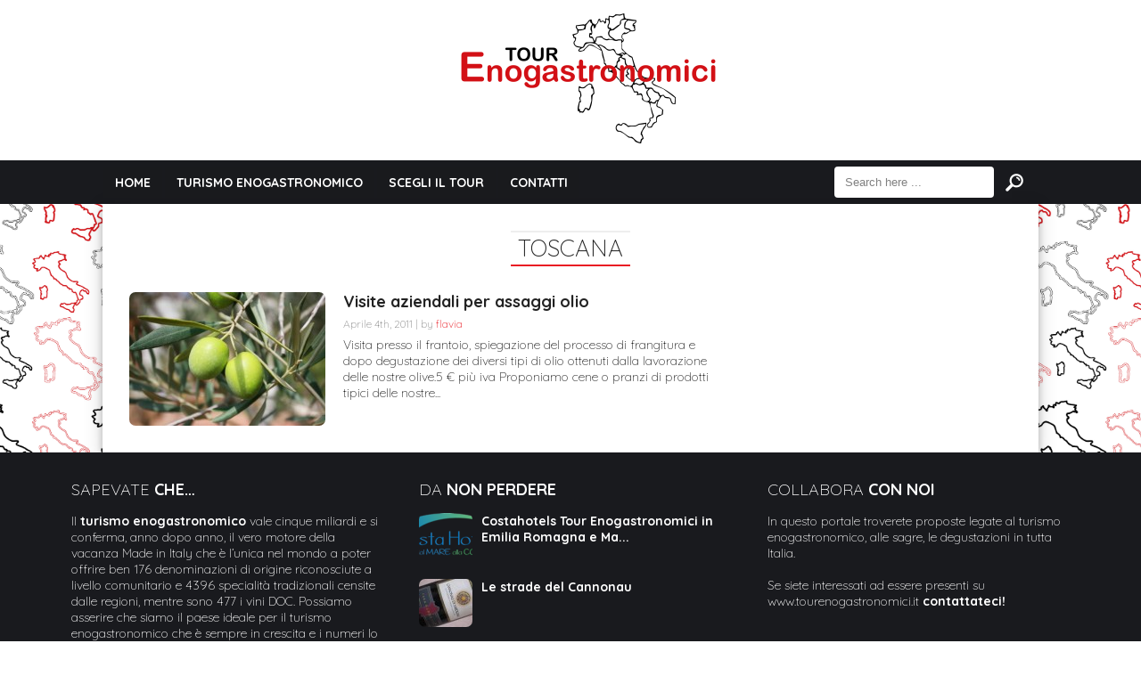

--- FILE ---
content_type: text/html; charset=UTF-8
request_url: https://www.tourenogastronomici.it/tag/assaggi-olio/
body_size: 48310
content:
<!DOCTYPE html>

<html xmlns="http://www.w3.org/1999/xhtml" lang="it-IT"
	prefix="og: https://ogp.me/ns#" >

<!-- ### BEGIN HEAD ####  -->
<head>

<!-- Meta -->
<meta http-equiv="Content-Type" content="text/html; charset=UTF-8" />
<meta name="viewport" content="width=device-width, initial-scale=1">

<!-- Title -->


<!-- Favicon -->
<link rel="shortcut icon" href="https://www.tourenogastronomici.it/wp-content/themes/today/favicon.ico" />

<!-- Wordpress functions -->	

<!-- MapPress Easy Google Maps  Versione:2.64.2 (http://www.mappresspro.com/mappress) -->
<script type='text/javascript'>mapp = window.mapp || {}; mapp.data = [];</script>

		<!-- All in One SEO 4.1.2.3 -->
		<title>assaggi olio | Tour Enogastronomici</title>
		<link rel="canonical" href="https://www.tourenogastronomici.it/tag/assaggi-olio/" />
		<script type="application/ld+json" class="aioseo-schema">
			{"@context":"https:\/\/schema.org","@graph":[{"@type":"WebSite","@id":"https:\/\/www.tourenogastronomici.it\/#website","url":"https:\/\/www.tourenogastronomici.it\/","name":"Tour Enogastronomici","publisher":{"@id":"https:\/\/www.tourenogastronomici.it\/#organization"}},{"@type":"Organization","@id":"https:\/\/www.tourenogastronomici.it\/#organization","name":"Tour Enogastronomici","url":"https:\/\/www.tourenogastronomici.it\/"},{"@type":"BreadcrumbList","@id":"https:\/\/www.tourenogastronomici.it\/tag\/assaggi-olio\/#breadcrumblist","itemListElement":[{"@type":"ListItem","@id":"https:\/\/www.tourenogastronomici.it\/#listItem","position":"1","item":{"@type":"WebPage","@id":"https:\/\/www.tourenogastronomici.it\/","name":"Home","url":"https:\/\/www.tourenogastronomici.it\/"},"nextItem":"https:\/\/www.tourenogastronomici.it\/tag\/assaggi-olio\/#listItem"},{"@type":"ListItem","@id":"https:\/\/www.tourenogastronomici.it\/tag\/assaggi-olio\/#listItem","position":"2","item":{"@type":"WebPage","@id":"https:\/\/www.tourenogastronomici.it\/tag\/assaggi-olio\/","name":"assaggi olio","url":"https:\/\/www.tourenogastronomici.it\/tag\/assaggi-olio\/"},"previousItem":"https:\/\/www.tourenogastronomici.it\/#listItem"}]},{"@type":"CollectionPage","@id":"https:\/\/www.tourenogastronomici.it\/tag\/assaggi-olio\/#collectionpage","url":"https:\/\/www.tourenogastronomici.it\/tag\/assaggi-olio\/","name":"assaggi olio | Tour Enogastronomici","inLanguage":"it-IT","isPartOf":{"@id":"https:\/\/www.tourenogastronomici.it\/#website"},"breadcrumb":{"@id":"https:\/\/www.tourenogastronomici.it\/tag\/assaggi-olio\/#breadcrumblist"}}]}
		</script>
		<!-- All in One SEO -->

<link rel='dns-prefetch' href='//www.google.com' />
<link rel='dns-prefetch' href='//fonts.googleapis.com' />
<link rel='dns-prefetch' href='//unpkg.com' />
<link rel='dns-prefetch' href='//s.w.org' />
<link rel="alternate" type="application/rss+xml" title="Tour Enogastronomici &raquo; assaggi olio Feed del tag" href="https://www.tourenogastronomici.it/tag/assaggi-olio/feed/" />
		<script type="text/javascript">
			window._wpemojiSettings = {"baseUrl":"https:\/\/s.w.org\/images\/core\/emoji\/13.0.1\/72x72\/","ext":".png","svgUrl":"https:\/\/s.w.org\/images\/core\/emoji\/13.0.1\/svg\/","svgExt":".svg","source":{"concatemoji":"https:\/\/www.tourenogastronomici.it\/wp-includes\/js\/wp-emoji-release.min.js?ver=5.7.14"}};
			!function(e,a,t){var n,r,o,i=a.createElement("canvas"),p=i.getContext&&i.getContext("2d");function s(e,t){var a=String.fromCharCode;p.clearRect(0,0,i.width,i.height),p.fillText(a.apply(this,e),0,0);e=i.toDataURL();return p.clearRect(0,0,i.width,i.height),p.fillText(a.apply(this,t),0,0),e===i.toDataURL()}function c(e){var t=a.createElement("script");t.src=e,t.defer=t.type="text/javascript",a.getElementsByTagName("head")[0].appendChild(t)}for(o=Array("flag","emoji"),t.supports={everything:!0,everythingExceptFlag:!0},r=0;r<o.length;r++)t.supports[o[r]]=function(e){if(!p||!p.fillText)return!1;switch(p.textBaseline="top",p.font="600 32px Arial",e){case"flag":return s([127987,65039,8205,9895,65039],[127987,65039,8203,9895,65039])?!1:!s([55356,56826,55356,56819],[55356,56826,8203,55356,56819])&&!s([55356,57332,56128,56423,56128,56418,56128,56421,56128,56430,56128,56423,56128,56447],[55356,57332,8203,56128,56423,8203,56128,56418,8203,56128,56421,8203,56128,56430,8203,56128,56423,8203,56128,56447]);case"emoji":return!s([55357,56424,8205,55356,57212],[55357,56424,8203,55356,57212])}return!1}(o[r]),t.supports.everything=t.supports.everything&&t.supports[o[r]],"flag"!==o[r]&&(t.supports.everythingExceptFlag=t.supports.everythingExceptFlag&&t.supports[o[r]]);t.supports.everythingExceptFlag=t.supports.everythingExceptFlag&&!t.supports.flag,t.DOMReady=!1,t.readyCallback=function(){t.DOMReady=!0},t.supports.everything||(n=function(){t.readyCallback()},a.addEventListener?(a.addEventListener("DOMContentLoaded",n,!1),e.addEventListener("load",n,!1)):(e.attachEvent("onload",n),a.attachEvent("onreadystatechange",function(){"complete"===a.readyState&&t.readyCallback()})),(n=t.source||{}).concatemoji?c(n.concatemoji):n.wpemoji&&n.twemoji&&(c(n.twemoji),c(n.wpemoji)))}(window,document,window._wpemojiSettings);
		</script>
		<style type="text/css">
img.wp-smiley,
img.emoji {
	display: inline !important;
	border: none !important;
	box-shadow: none !important;
	height: 1em !important;
	width: 1em !important;
	margin: 0 .07em !important;
	vertical-align: -0.1em !important;
	background: none !important;
	padding: 0 !important;
}
</style>
	<link rel='stylesheet' id='style-css'  href='https://www.tourenogastronomici.it/wp-content/themes/today/style.css?ver=5.7.14' type='text/css' media='all' />
<link rel='stylesheet' id='options-css'  href='https://www.tourenogastronomici.it/wp-content/themes/today/css/css_options.php?ver=5.7.14' type='text/css' media='all' />
<link rel='stylesheet' id='prettyPhoto-css'  href='https://www.tourenogastronomici.it/wp-content/themes/today/css/prettyPhoto.css?ver=5.7.14' type='text/css' media='all' />
<link rel='stylesheet' id='shortcodes-css'  href='https://www.tourenogastronomici.it/wp-content/themes/today/css/shortcodes.css?ver=5.7.14' type='text/css' media='all' />
<link rel='stylesheet' id='shortcodes-blog-css'  href='https://www.tourenogastronomici.it/wp-content/themes/today/css/shortcodes-blog.css?ver=5.7.14' type='text/css' media='all' />
<link rel='stylesheet' id='slider-css'  href='https://www.tourenogastronomici.it/wp-content/themes/today/css/slider.css?ver=5.7.14' type='text/css' media='all' />
<link rel='stylesheet' id='feature-css'  href='https://www.tourenogastronomici.it/wp-content/themes/today/css/feature.css?ver=5.7.14' type='text/css' media='all' />
<link rel='stylesheet' id='slicknav-css'  href='https://www.tourenogastronomici.it/wp-content/themes/today/css/slicknav.css?ver=5.7.14' type='text/css' media='all' />
<link rel='stylesheet' id='respond-css'  href='https://www.tourenogastronomici.it/wp-content/themes/today/css/respond.css?ver=5.7.14' type='text/css' media='all' />
<link rel='stylesheet' id='font-css'  href='https://fonts.googleapis.com/css?family=Quicksand%3A400%2C700%2C900%2C300&#038;ver=5.7.14' type='text/css' media='all' />
<link rel='stylesheet' id='wp-block-library-css'  href='https://www.tourenogastronomici.it/wp-includes/css/dist/block-library/style.min.css?ver=5.7.14' type='text/css' media='all' />
<link rel='stylesheet' id='contact-form-7-css'  href='https://www.tourenogastronomici.it/wp-content/plugins/contact-form-7/includes/css/styles.css?ver=5.4.1' type='text/css' media='all' />
<link rel='stylesheet' id='mappress-leaflet-css'  href='https://unpkg.com/leaflet@1.7.1/dist/leaflet.css?ver=1.7.1' type='text/css' media='all' />
<link rel='stylesheet' id='mappress-css'  href='https://www.tourenogastronomici.it/wp-content/plugins/mappress-google-maps-for-wordpress/css/mappress.css?ver=2.64.2' type='text/css' media='all' />
<link rel='stylesheet' id='wp125style-css'  href='https://www.tourenogastronomici.it/wp-content/plugins/wp125/wp125.css?ver=5.7.14' type='text/css' media='all' />
<link rel='stylesheet' id='wp-pagenavi-css'  href='https://www.tourenogastronomici.it/wp-content/plugins/wp-pagenavi/pagenavi-css.css?ver=2.70' type='text/css' media='all' />
<link rel='stylesheet' id='nextgen_widgets_style-css'  href='https://www.tourenogastronomici.it/wp-content/plugins/nextgen-gallery/products/photocrati_nextgen/modules/widget/static/widgets.css?ver=3.11' type='text/css' media='all' />
<link rel='stylesheet' id='nextgen_basic_thumbnails_style-css'  href='https://www.tourenogastronomici.it/wp-content/plugins/nextgen-gallery/products/photocrati_nextgen/modules/nextgen_basic_gallery/static/thumbnails/nextgen_basic_thumbnails.css?ver=3.11' type='text/css' media='all' />
<link rel='stylesheet' id='nextgen_basic_slideshow_style-css'  href='https://www.tourenogastronomici.it/wp-content/plugins/nextgen-gallery/products/photocrati_nextgen/modules/nextgen_basic_gallery/static/slideshow/ngg_basic_slideshow.css?ver=3.11' type='text/css' media='all' />
<script type='text/javascript' src='https://www.tourenogastronomici.it/wp-includes/js/jquery/jquery.min.js?ver=3.5.1' id='jquery-core-js'></script>
<script type='text/javascript' src='https://www.tourenogastronomici.it/wp-includes/js/jquery/jquery-migrate.min.js?ver=3.3.2' id='jquery-migrate-js'></script>
<link rel="https://api.w.org/" href="https://www.tourenogastronomici.it/wp-json/" /><link rel="alternate" type="application/json" href="https://www.tourenogastronomici.it/wp-json/wp/v2/tags/436" /><link rel="EditURI" type="application/rsd+xml" title="RSD" href="https://www.tourenogastronomici.it/xmlrpc.php?rsd" />
<link rel="wlwmanifest" type="application/wlwmanifest+xml" href="https://www.tourenogastronomici.it/wp-includes/wlwmanifest.xml" /> 
<meta name="generator" content="WordPress 5.7.14" />
<link id='MediaRSS' rel='alternate' type='application/rss+xml' title='NextGEN Gallery RSS Feed' href='https://www.tourenogastronomici.it/wp-content/plugins/nextgen-gallery/products/photocrati_nextgen/modules/ngglegacy/xml/media-rss.php' />


</head>

<!-- Begin Body -->
<body  class="archive tag tag-assaggi-olio tag-436"> 

<!-- Header -->
<div id="header"> 			
	<div class="header-row fixed">		
		<div id="logo">
			<a href="https://www.tourenogastronomici.it"><img src="http://www.tourenogastronomici.it/wp-content/uploads/2016/02/Logo-sito-5-300x146.png" alt="logo" /></a>
		</div><!-- end #logo -->

		<div class="header-banner" style="display:none;">
<a href="https://www.facebook.com/ovadadocg/posts/596317013899582:0" title="ovada mon amour"><img src="http://www.tourenogastronomici.it/wp-content/uploads/2017/04/banner-ovada.jpg" /></a>

		</div>
	</div>    
</div><!-- end #header -->

<div id="header-main">
    <div id="menu">
		<div class="menu-navigation">
				<div id="wizemenu" class="menu-menu-top-container"><ul id="menu-menu-top" class="menu"><li id="menu-item-2320" class="menu-item menu-item-type-custom menu-item-object-custom menu-item-home"><a href="http://www.tourenogastronomici.it/">Home</a></li>
<li id="menu-item-2322" class="menu-item menu-item-type-post_type menu-item-object-page"><a href="https://www.tourenogastronomici.it/turismo-enogastronomico/">Turismo Enogastronomico</a></li>
<li id="menu-item-2390" class="menu-item menu-item-type-custom menu-item-object-custom menu-item-has-children has-sub"><a>Scegli il tour</a>
<ul>
	<li id="menu-item-2391" class="menu-item menu-item-type-taxonomy menu-item-object-category menu-item-has-children has-sub"><a href="https://www.tourenogastronomici.it/category/abruzzo/">Abruzzo</a>
	<ul>
		<li id="menu-item-2718" class="menu-item menu-item-type-taxonomy menu-item-object-category"><a href="https://www.tourenogastronomici.it/category/abruzzo/pescara/">Pescara</a></li>
		<li id="menu-item-2713" class="menu-item menu-item-type-taxonomy menu-item-object-category"><a href="https://www.tourenogastronomici.it/category/abruzzo/teramo/">Teramo</a></li>
		<li id="menu-item-3586" class="menu-item menu-item-type-taxonomy menu-item-object-category"><a href="https://www.tourenogastronomici.it/category/abruzzo/laquila/">L&#8217;Aquila</a></li>
		<li id="menu-item-3585" class="menu-item menu-item-type-taxonomy menu-item-object-category"><a href="https://www.tourenogastronomici.it/category/abruzzo/chieti/">Chieti</a></li>
	</ul>
</li>
	<li id="menu-item-2392" class="menu-item menu-item-type-taxonomy menu-item-object-category menu-item-has-children has-sub"><a href="https://www.tourenogastronomici.it/category/basilicata/">Basilicata</a>
	<ul>
		<li id="menu-item-3493" class="menu-item menu-item-type-taxonomy menu-item-object-category"><a href="https://www.tourenogastronomici.it/category/abruzzo/">Matera</a></li>
		<li id="menu-item-3494" class="menu-item menu-item-type-taxonomy menu-item-object-category"><a href="https://www.tourenogastronomici.it/category/abruzzo/">Potenza</a></li>
	</ul>
</li>
	<li id="menu-item-2393" class="menu-item menu-item-type-taxonomy menu-item-object-category menu-item-has-children has-sub"><a href="https://www.tourenogastronomici.it/category/calabria/">Calabria</a>
	<ul>
		<li id="menu-item-2672" class="menu-item menu-item-type-taxonomy menu-item-object-category"><a href="https://www.tourenogastronomici.it/category/calabria/cosenza/">Cosenza</a></li>
		<li id="menu-item-3587" class="menu-item menu-item-type-taxonomy menu-item-object-category"><a href="https://www.tourenogastronomici.it/category/calabria/catanzaro/">Catanzaro</a></li>
		<li id="menu-item-3589" class="menu-item menu-item-type-taxonomy menu-item-object-category"><a href="https://www.tourenogastronomici.it/category/calabria/crotone/">Crotone</a></li>
		<li id="menu-item-3595" class="menu-item menu-item-type-taxonomy menu-item-object-category"><a href="https://www.tourenogastronomici.it/category/calabria/reggio-calabria/">Reggio Calabria</a></li>
		<li id="menu-item-3601" class="menu-item menu-item-type-taxonomy menu-item-object-category"><a href="https://www.tourenogastronomici.it/category/calabria/vibo-valentia/">Vibo Valentia</a></li>
	</ul>
</li>
	<li id="menu-item-2394" class="menu-item menu-item-type-taxonomy menu-item-object-category menu-item-has-children has-sub"><a href="https://www.tourenogastronomici.it/category/campania/">Campania</a>
	<ul>
		<li id="menu-item-2673" class="menu-item menu-item-type-taxonomy menu-item-object-category"><a href="https://www.tourenogastronomici.it/category/campania/benevento-campania/">Benevento</a></li>
		<li id="menu-item-2700" class="menu-item menu-item-type-taxonomy menu-item-object-category"><a href="https://www.tourenogastronomici.it/category/campania/napoli-campania/">Napoli</a></li>
		<li id="menu-item-2701" class="menu-item menu-item-type-taxonomy menu-item-object-category"><a href="https://www.tourenogastronomici.it/category/campania/salerno/">Salerno</a></li>
		<li id="menu-item-3603" class="menu-item menu-item-type-taxonomy menu-item-object-category"><a href="https://www.tourenogastronomici.it/category/campania/caserta/">Caserta</a></li>
		<li id="menu-item-3602" class="menu-item menu-item-type-taxonomy menu-item-object-category"><a href="https://www.tourenogastronomici.it/category/campania/avellino/">Avellino</a></li>
	</ul>
</li>
	<li id="menu-item-2387" class="menu-item menu-item-type-taxonomy menu-item-object-category menu-item-has-children has-sub"><a href="https://www.tourenogastronomici.it/category/romagna/">Emilia Romagna</a>
	<ul>
		<li id="menu-item-2674" class="menu-item menu-item-type-taxonomy menu-item-object-category"><a href="https://www.tourenogastronomici.it/category/romagna/bologna/">Bologna</a></li>
		<li id="menu-item-2675" class="menu-item menu-item-type-taxonomy menu-item-object-category"><a href="https://www.tourenogastronomici.it/category/romagna/ferrara/">Ferrara</a></li>
		<li id="menu-item-2676" class="menu-item menu-item-type-taxonomy menu-item-object-category"><a href="https://www.tourenogastronomici.it/category/romagna/forli-cesena/">Forlì-Cesena</a></li>
		<li id="menu-item-3604" class="menu-item menu-item-type-taxonomy menu-item-object-category"><a href="https://www.tourenogastronomici.it/category/romagna/modena-romagna/">Modena</a></li>
		<li id="menu-item-2696" class="menu-item menu-item-type-taxonomy menu-item-object-category"><a href="https://www.tourenogastronomici.it/category/romagna/parma/">Parma</a></li>
		<li id="menu-item-3592" class="menu-item menu-item-type-taxonomy menu-item-object-category"><a href="https://www.tourenogastronomici.it/category/romagna/piacenza/">Piacenza</a></li>
		<li id="menu-item-3550" class="menu-item menu-item-type-taxonomy menu-item-object-category"><a href="https://www.tourenogastronomici.it/category/romagna/rimini-romagna/">Rimini</a></li>
		<li id="menu-item-3551" class="menu-item menu-item-type-taxonomy menu-item-object-category"><a href="https://www.tourenogastronomici.it/category/romagna/ravenna/">Ravenna</a></li>
		<li id="menu-item-3593" class="menu-item menu-item-type-taxonomy menu-item-object-category"><a href="https://www.tourenogastronomici.it/category/romagna/reggio-emilia/">Reggio Emilia</a></li>
	</ul>
</li>
	<li id="menu-item-2395" class="menu-item menu-item-type-taxonomy menu-item-object-category menu-item-has-children has-sub"><a href="https://www.tourenogastronomici.it/category/friuli/">Friuli</a>
	<ul>
		<li id="menu-item-2716" class="menu-item menu-item-type-taxonomy menu-item-object-category"><a href="https://www.tourenogastronomici.it/category/friuli/udine/">Udine</a></li>
		<li id="menu-item-2715" class="menu-item menu-item-type-taxonomy menu-item-object-category"><a href="https://www.tourenogastronomici.it/category/friuli/trieste-friuli/">Trieste</a></li>
		<li id="menu-item-3605" class="menu-item menu-item-type-taxonomy menu-item-object-category"><a href="https://www.tourenogastronomici.it/category/friuli/gorizia/">Gorizia</a></li>
		<li id="menu-item-3606" class="menu-item menu-item-type-taxonomy menu-item-object-category"><a href="https://www.tourenogastronomici.it/category/friuli/pordenone/">Pordenone</a></li>
	</ul>
</li>
	<li id="menu-item-2396" class="menu-item menu-item-type-taxonomy menu-item-object-category menu-item-has-children has-sub"><a href="https://www.tourenogastronomici.it/category/lazio/">Lazio</a>
	<ul>
		<li id="menu-item-2705" class="menu-item menu-item-type-taxonomy menu-item-object-category"><a href="https://www.tourenogastronomici.it/category/lazio/roma/">Roma</a></li>
		<li id="menu-item-3607" class="menu-item menu-item-type-taxonomy menu-item-object-category"><a href="https://www.tourenogastronomici.it/category/lazio/frosinone/">Frosinone</a></li>
		<li id="menu-item-3609" class="menu-item menu-item-type-taxonomy menu-item-object-category"><a href="https://www.tourenogastronomici.it/category/lazio/rieti/">Rieti</a></li>
		<li id="menu-item-3610" class="menu-item menu-item-type-taxonomy menu-item-object-category"><a href="https://www.tourenogastronomici.it/category/lazio/viterbo/">Viterbo</a></li>
		<li id="menu-item-3615" class="menu-item menu-item-type-taxonomy menu-item-object-category"><a href="https://www.tourenogastronomici.it/category/lazio/latina/">Latina</a></li>
	</ul>
</li>
	<li id="menu-item-2397" class="menu-item menu-item-type-taxonomy menu-item-object-category menu-item-has-children has-sub"><a href="https://www.tourenogastronomici.it/category/liguria/">Liguria</a>
	<ul>
		<li id="menu-item-2677" class="menu-item menu-item-type-taxonomy menu-item-object-category"><a href="https://www.tourenogastronomici.it/category/liguria/la-spezia/">La Spezia</a></li>
		<li id="menu-item-3608" class="menu-item menu-item-type-taxonomy menu-item-object-category"><a href="https://www.tourenogastronomici.it/category/liguria/genova/">Genova</a></li>
		<li id="menu-item-3611" class="menu-item menu-item-type-taxonomy menu-item-object-category"><a href="https://www.tourenogastronomici.it/category/liguria/savona/">Savona</a></li>
		<li id="menu-item-3612" class="menu-item menu-item-type-taxonomy menu-item-object-category"><a href="https://www.tourenogastronomici.it/category/liguria/imperia/">Imperia</a></li>
	</ul>
</li>
	<li id="menu-item-2398" class="menu-item menu-item-type-taxonomy menu-item-object-category menu-item-has-children has-sub"><a href="https://www.tourenogastronomici.it/category/lombardia/">Lombardia</a>
	<ul>
		<li id="menu-item-2691" class="menu-item menu-item-type-taxonomy menu-item-object-category"><a href="https://www.tourenogastronomici.it/category/lombardia/mantova-lombardia/">Mantova</a></li>
		<li id="menu-item-2692" class="menu-item menu-item-type-taxonomy menu-item-object-category"><a href="https://www.tourenogastronomici.it/category/lombardia/milano/">Milano</a></li>
		<li id="menu-item-3659" class="menu-item menu-item-type-taxonomy menu-item-object-category"><a href="https://www.tourenogastronomici.it/category/lombardia/varese/">Varese</a></li>
		<li id="menu-item-3678" class="menu-item menu-item-type-taxonomy menu-item-object-category"><a href="https://www.tourenogastronomici.it/category/lombardia/bergamo/">Bergamo</a></li>
		<li id="menu-item-3679" class="menu-item menu-item-type-taxonomy menu-item-object-category"><a href="https://www.tourenogastronomici.it/category/lombardia/brescia/">Brescia</a></li>
		<li id="menu-item-3680" class="menu-item menu-item-type-taxonomy menu-item-object-category"><a href="https://www.tourenogastronomici.it/category/lombardia/como/">Como</a></li>
		<li id="menu-item-3681" class="menu-item menu-item-type-taxonomy menu-item-object-category"><a href="https://www.tourenogastronomici.it/category/lombardia/cremona/">Cremona</a></li>
		<li id="menu-item-3682" class="menu-item menu-item-type-taxonomy menu-item-object-category"><a href="https://www.tourenogastronomici.it/category/lombardia/lecco/">Lecco</a></li>
		<li id="menu-item-3683" class="menu-item menu-item-type-taxonomy menu-item-object-category"><a href="https://www.tourenogastronomici.it/category/lombardia/lodi/">Lodi</a></li>
		<li id="menu-item-3684" class="menu-item menu-item-type-taxonomy menu-item-object-category"><a href="https://www.tourenogastronomici.it/category/lombardia/monza/">Monza</a></li>
		<li id="menu-item-3685" class="menu-item menu-item-type-taxonomy menu-item-object-category"><a href="https://www.tourenogastronomici.it/category/lombardia/pavia/">Pavia</a></li>
		<li id="menu-item-3686" class="menu-item menu-item-type-taxonomy menu-item-object-category"><a href="https://www.tourenogastronomici.it/category/lombardia/sondrio/">Sondrio</a></li>
	</ul>
</li>
	<li id="menu-item-2399" class="menu-item menu-item-type-taxonomy menu-item-object-category menu-item-has-children has-sub"><a href="https://www.tourenogastronomici.it/category/marche/">Marche</a>
	<ul>
		<li id="menu-item-2681" class="menu-item menu-item-type-taxonomy menu-item-object-category"><a href="https://www.tourenogastronomici.it/category/marche/ancona/">Ancona</a></li>
		<li id="menu-item-2682" class="menu-item menu-item-type-taxonomy menu-item-object-category"><a href="https://www.tourenogastronomici.it/category/marche/ascoli-piceno/">Ascoli Piceno</a></li>
		<li id="menu-item-2683" class="menu-item menu-item-type-taxonomy menu-item-object-category"><a href="https://www.tourenogastronomici.it/category/marche/fermo/">Fermo</a></li>
		<li id="menu-item-2689" class="menu-item menu-item-type-taxonomy menu-item-object-category"><a href="https://www.tourenogastronomici.it/category/marche/macerata/">Macerata</a></li>
		<li id="menu-item-2690" class="menu-item menu-item-type-taxonomy menu-item-object-category"><a href="https://www.tourenogastronomici.it/category/marche/pesaro-urbino/">Pesaro-Urbino</a></li>
	</ul>
</li>
	<li id="menu-item-2400" class="menu-item menu-item-type-taxonomy menu-item-object-category menu-item-has-children has-sub"><a href="https://www.tourenogastronomici.it/category/molise/">Molise</a>
	<ul>
		<li id="menu-item-2688" class="menu-item menu-item-type-taxonomy menu-item-object-category"><a href="https://www.tourenogastronomici.it/category/molise/campobasso/">Campobasso</a></li>
		<li id="menu-item-3613" class="menu-item menu-item-type-taxonomy menu-item-object-category"><a href="https://www.tourenogastronomici.it/category/molise/isernia/">Isernia</a></li>
	</ul>
</li>
	<li id="menu-item-2401" class="menu-item menu-item-type-taxonomy menu-item-object-category menu-item-has-children has-sub"><a href="https://www.tourenogastronomici.it/category/piemonte/">Piemonte</a>
	<ul>
		<li id="menu-item-2678" class="menu-item menu-item-type-taxonomy menu-item-object-category"><a href="https://www.tourenogastronomici.it/category/piemonte/alessandria/">Alessandria</a></li>
		<li id="menu-item-2679" class="menu-item menu-item-type-taxonomy menu-item-object-category"><a href="https://www.tourenogastronomici.it/category/piemonte/asti/">Asti</a></li>
		<li id="menu-item-2680" class="menu-item menu-item-type-taxonomy menu-item-object-category"><a href="https://www.tourenogastronomici.it/category/piemonte/cuneo/">Cuneo</a></li>
		<li id="menu-item-3629" class="menu-item menu-item-type-taxonomy menu-item-object-category"><a href="https://www.tourenogastronomici.it/category/piemonte/biella/">Biella</a></li>
		<li id="menu-item-3628" class="menu-item menu-item-type-taxonomy menu-item-object-category"><a href="https://www.tourenogastronomici.it/category/piemonte/vercelli/">Vercelli</a></li>
		<li id="menu-item-2714" class="menu-item menu-item-type-taxonomy menu-item-object-category"><a href="https://www.tourenogastronomici.it/category/piemonte/torino/">Torino</a></li>
		<li id="menu-item-3630" class="menu-item menu-item-type-taxonomy menu-item-object-category"><a href="https://www.tourenogastronomici.it/category/piemonte/novara/">Novara</a></li>
	</ul>
</li>
	<li id="menu-item-2402" class="menu-item menu-item-type-taxonomy menu-item-object-category menu-item-has-children has-sub"><a href="https://www.tourenogastronomici.it/category/puglia/">Puglia</a>
	<ul>
		<li id="menu-item-2712" class="menu-item menu-item-type-taxonomy menu-item-object-category"><a href="https://www.tourenogastronomici.it/category/puglia/taranto-puglia/">Taranto</a></li>
		<li id="menu-item-3673" class="menu-item menu-item-type-taxonomy menu-item-object-category"><a href="https://www.tourenogastronomici.it/category/puglia/bari/">Bari</a></li>
		<li id="menu-item-3674" class="menu-item menu-item-type-taxonomy menu-item-object-category"><a href="https://www.tourenogastronomici.it/category/puglia/foggia/">Foggia</a></li>
		<li id="menu-item-3675" class="menu-item menu-item-type-taxonomy menu-item-object-category"><a href="https://www.tourenogastronomici.it/category/puglia/brindisi/">Brindisi</a></li>
		<li id="menu-item-3676" class="menu-item menu-item-type-taxonomy menu-item-object-category"><a href="https://www.tourenogastronomici.it/category/puglia/lecce/">Lecce</a></li>
		<li id="menu-item-3677" class="menu-item menu-item-type-taxonomy menu-item-object-category"><a href="https://www.tourenogastronomici.it/category/puglia/barletta/">Barletta</a></li>
	</ul>
</li>
	<li id="menu-item-2403" class="menu-item menu-item-type-taxonomy menu-item-object-category"><a href="https://www.tourenogastronomici.it/category/rep-san-marino/">Rep. San Marino</a></li>
	<li id="menu-item-2404" class="menu-item menu-item-type-taxonomy menu-item-object-category menu-item-has-children has-sub"><a href="https://www.tourenogastronomici.it/category/sardegna/">Sardegna</a>
	<ul>
		<li id="menu-item-3617" class="menu-item menu-item-type-taxonomy menu-item-object-category"><a href="https://www.tourenogastronomici.it/category/sardegna/nuoro/">Nuoro</a></li>
		<li id="menu-item-3618" class="menu-item menu-item-type-taxonomy menu-item-object-category"><a href="https://www.tourenogastronomici.it/category/sardegna/oristano/">Oristano</a></li>
		<li id="menu-item-3619" class="menu-item menu-item-type-taxonomy menu-item-object-category"><a href="https://www.tourenogastronomici.it/category/sardegna/sassari/">Sassari</a></li>
		<li id="menu-item-3620" class="menu-item menu-item-type-taxonomy menu-item-object-category"><a href="https://www.tourenogastronomici.it/category/sardegna/cagliari/">Cagliari</a></li>
	</ul>
</li>
	<li id="menu-item-3553" class="menu-item menu-item-type-taxonomy menu-item-object-category menu-item-has-children has-sub"><a href="https://www.tourenogastronomici.it/category/sicilia/">Sicilia</a>
	<ul>
		<li id="menu-item-3590" class="menu-item menu-item-type-taxonomy menu-item-object-category"><a href="https://www.tourenogastronomici.it/category/sicilia/messina/">Messina</a></li>
		<li id="menu-item-3591" class="menu-item menu-item-type-taxonomy menu-item-object-category"><a href="https://www.tourenogastronomici.it/category/sicilia/palermo-sicilia/">Palermo</a></li>
		<li id="menu-item-3623" class="menu-item menu-item-type-taxonomy menu-item-object-category"><a href="https://www.tourenogastronomici.it/category/sicilia/trapani/">Trapani</a></li>
		<li id="menu-item-3626" class="menu-item menu-item-type-taxonomy menu-item-object-category"><a href="https://www.tourenogastronomici.it/category/sicilia/catania/">Catania</a></li>
		<li id="menu-item-3624" class="menu-item menu-item-type-taxonomy menu-item-object-category"><a href="https://www.tourenogastronomici.it/category/sicilia/agrigento/">Agrigento</a></li>
		<li id="menu-item-3625" class="menu-item menu-item-type-taxonomy menu-item-object-category"><a href="https://www.tourenogastronomici.it/category/sicilia/caltanissetta/">Caltanissetta</a></li>
		<li id="menu-item-3627" class="menu-item menu-item-type-taxonomy menu-item-object-category"><a href="https://www.tourenogastronomici.it/category/sicilia/enna/">Enna</a></li>
		<li id="menu-item-3621" class="menu-item menu-item-type-taxonomy menu-item-object-category"><a href="https://www.tourenogastronomici.it/category/sicilia/ragusa/">Ragusa</a></li>
		<li id="menu-item-3622" class="menu-item menu-item-type-taxonomy menu-item-object-category"><a href="https://www.tourenogastronomici.it/category/sicilia/siracusa/">Siracusa</a></li>
	</ul>
</li>
	<li id="menu-item-3705" class="menu-item menu-item-type-taxonomy menu-item-object-category menu-item-has-children has-sub"><a href="https://www.tourenogastronomici.it/category/toscana/">Toscana</a>
	<ul>
		<li id="menu-item-3580" class="menu-item menu-item-type-taxonomy menu-item-object-category"><a href="https://www.tourenogastronomici.it/category/toscana/firenze-toscana/">Firenze</a></li>
		<li id="menu-item-3665" class="menu-item menu-item-type-taxonomy menu-item-object-category"><a href="https://www.tourenogastronomici.it/category/toscana/grosseto/">Grosseto</a></li>
		<li id="menu-item-3581" class="menu-item menu-item-type-taxonomy menu-item-object-category"><a href="https://www.tourenogastronomici.it/category/toscana/lucca/">Lucca</a></li>
		<li id="menu-item-3666" class="menu-item menu-item-type-taxonomy menu-item-object-category"><a href="https://www.tourenogastronomici.it/category/toscana/pistoia/">Pistoia</a></li>
		<li id="menu-item-3667" class="menu-item menu-item-type-taxonomy menu-item-object-category"><a href="https://www.tourenogastronomici.it/category/toscana/siena-toscana/">Siena</a></li>
		<li id="menu-item-3668" class="menu-item menu-item-type-taxonomy menu-item-object-category"><a href="https://www.tourenogastronomici.it/category/toscana/arezzo-toscana/">Arezzo</a></li>
		<li id="menu-item-3669" class="menu-item menu-item-type-taxonomy menu-item-object-category"><a href="https://www.tourenogastronomici.it/category/toscana/livorno/">Livorno</a></li>
		<li id="menu-item-3670" class="menu-item menu-item-type-taxonomy menu-item-object-category"><a href="https://www.tourenogastronomici.it/category/toscana/pisa/">Pisa</a></li>
		<li id="menu-item-3671" class="menu-item menu-item-type-taxonomy menu-item-object-category"><a href="https://www.tourenogastronomici.it/category/toscana/massa-carrara/">Massa Carrara</a></li>
		<li id="menu-item-3672" class="menu-item menu-item-type-taxonomy menu-item-object-category"><a href="https://www.tourenogastronomici.it/category/toscana/prato/">Prato</a></li>
	</ul>
</li>
	<li id="menu-item-3649" class="menu-item menu-item-type-taxonomy menu-item-object-category menu-item-has-children has-sub"><a href="https://www.tourenogastronomici.it/category/trentino/">Trentino</a>
	<ul>
		<li id="menu-item-3653" class="menu-item menu-item-type-taxonomy menu-item-object-category"><a href="https://www.tourenogastronomici.it/category/trentino/bolzano/">Bolzano</a></li>
		<li id="menu-item-3654" class="menu-item menu-item-type-taxonomy menu-item-object-category"><a href="https://www.tourenogastronomici.it/category/trentino/trento/">Trento</a></li>
	</ul>
</li>
	<li id="menu-item-3648" class="menu-item menu-item-type-taxonomy menu-item-object-category menu-item-has-children has-sub"><a href="https://www.tourenogastronomici.it/category/umbria/">Umbria</a>
	<ul>
		<li id="menu-item-3655" class="menu-item menu-item-type-taxonomy menu-item-object-category"><a href="https://www.tourenogastronomici.it/category/umbria/perugia/">Perugia</a></li>
		<li id="menu-item-3656" class="menu-item menu-item-type-taxonomy menu-item-object-category"><a href="https://www.tourenogastronomici.it/category/umbria/terni/">Terni</a></li>
	</ul>
</li>
	<li id="menu-item-3650" class="menu-item menu-item-type-taxonomy menu-item-object-category menu-item-has-children has-sub"><a href="https://www.tourenogastronomici.it/category/valle-daosta/">Valle d&#8217;Aosta</a>
	<ul>
		<li id="menu-item-3652" class="menu-item menu-item-type-taxonomy menu-item-object-category"><a href="https://www.tourenogastronomici.it/category/valle-daosta/aosta/">Aosta</a></li>
	</ul>
</li>
	<li id="menu-item-3651" class="menu-item menu-item-type-taxonomy menu-item-object-category menu-item-has-children has-sub"><a href="https://www.tourenogastronomici.it/category/veneto/">Veneto</a>
	<ul>
		<li id="menu-item-3657" class="menu-item menu-item-type-taxonomy menu-item-object-category"><a href="https://www.tourenogastronomici.it/category/veneto/venezia/">Venezia</a></li>
		<li id="menu-item-3658" class="menu-item menu-item-type-taxonomy menu-item-object-category"><a href="https://www.tourenogastronomici.it/category/veneto/treviso/">Treviso</a></li>
		<li id="menu-item-3660" class="menu-item menu-item-type-taxonomy menu-item-object-category"><a href="https://www.tourenogastronomici.it/category/veneto/belluno/">Belluno</a></li>
		<li id="menu-item-3661" class="menu-item menu-item-type-taxonomy menu-item-object-category"><a href="https://www.tourenogastronomici.it/category/veneto/padova/">Padova</a></li>
		<li id="menu-item-3662" class="menu-item menu-item-type-taxonomy menu-item-object-category"><a href="https://www.tourenogastronomici.it/category/veneto/rovigo/">Rovigo</a></li>
		<li id="menu-item-3663" class="menu-item menu-item-type-taxonomy menu-item-object-category"><a href="https://www.tourenogastronomici.it/category/veneto/verona/">Verona</a></li>
		<li id="menu-item-3664" class="menu-item menu-item-type-taxonomy menu-item-object-category"><a href="https://www.tourenogastronomici.it/category/veneto/vicenza/">Vicenza</a></li>
	</ul>
</li>
</ul>
</li>
<li id="menu-item-3647" class="menu-item menu-item-type-post_type menu-item-object-page"><a href="https://www.tourenogastronomici.it/info/">Contatti</a></li>
</ul></div>	
		</div><!-- end .menu-navigation -->
		
		<div id="menu-search"> 
			<form id="searchform" method="get">
                <div>
                    <input type="text" name="s" id="searchinput" value="Search here ..." onblur="if (this.value == '') {this.value = 'Search here ...';}" onfocus="if (this.value == 'Search here ...') {this.value = '';}"/>
                    <input type="submit" class="button1" id="search-button" value="" />                         
                </div>
			</form>
		</div><!-- end #menu-search -->
    </div><!-- end #menu -->

</div><!-- end #header-main -->

<!-- Wrap -->
<div id="wrap">
<div class="title-head"><h1>Toscana</h1></div>

<div class="blog-fixed">
	<div id="blog-left">
		<div class="bl2page-archive">
			<div class="bl2page-cover">
				<a href="https://www.tourenogastronomici.it/visite-aziendali-per-assaggi-dellolio/"><img src="https://www.tourenogastronomici.it/wp-content/uploads/2014/10/oliva-220x150.jpg" alt="Visite aziendali per assaggi olio" /></a>
				<div class="comment-bubble">
					<span class="comment-count">0</span>
				</div>
			</div>
			<h2 class="bl2page-title"><a href="https://www.tourenogastronomici.it/visite-aziendali-per-assaggi-dellolio/" rel="bookmark">Visite aziendali per assaggi olio</a></h2>
			<div class="bl2page-info">Aprile 4th, 2011 | by <a href="https://www.tourenogastronomici.it/author/flavia/">flavia</a> </div>Visita presso il frantoio, spiegazione del processo di frangitura e dopo degustazione dei diversi tipi di olio ottenuti dalla lavorazione delle nostre olive.5 € più iva Proponiamo cene o pranzi di prodotti tipici delle nostre...

    </div>
	</div><!-- end .blog(left&full&right) -->

<div id="sidebar-right">
</div><!-- end .sidebar-right -->  
</div><!-- end .blog-fixed --></div><!-- end #wrap -->

<!-- Footer -->
<div id="footer">
	<div class="footer-row fixed">
		<div class="footer-col">

      <div id="text-3" class="footer-widget widget_text">
        <h3>Sapevate che&#8230;</h3>			<div class="textwidget">Il <a href="http://www.tourenogastronomici.it/turismo-enogastronomico/">turismo enogastronomico</a> vale cinque miliardi e si conferma, anno dopo anno, il vero motore della vacanza Made in Italy che è l’unica nel mondo a poter offrire ben 176 denominazioni di origine riconosciute a livello comunitario e 4396 specialità tradizionali censite dalle regioni, mentre sono 477 i vini DOC.
Possiamo asserire che siamo il paese ideale per il turismo enogastronomico che è sempre in  crescita e i numeri lo possono confermare.</div>
		
      </div>    
		</div><!-- end .footer-col -->	
		
		<div class="footer-col">

      <div id="widget-blog#1-2" class="footer-widget widget_blog_one">
        <h3>Da non perdere</h3>		
	
<div class="widget-blog-one">                                   
	<ul>
		<li>
			<a href="https://www.tourenogastronomici.it/costahotels-tour-enogastronomici-in-emilia-romagna-e-marche/"><img src="https://www.tourenogastronomici.it/wp-content/uploads/2011/01/logocosta-60x54.png" alt="Costahotels Tour Enogastronomici in Emilia Romagna e Marche" /></a>            <a href="https://www.tourenogastronomici.it/costahotels-tour-enogastronomici-in-emilia-romagna-e-marche/" rel="bookmark" title="Costahotels Tour Enogastronomici in Emilia Romagna e Marche">Costahotels Tour Enogastronomici in Emilia Romagna e Ma...</a>
            <span></span>
          </li>
		<li>
			<a href="https://www.tourenogastronomici.it/le-strade-del-cannonau/"><img src="https://www.tourenogastronomici.it/wp-content/uploads/2009/11/cannonau-1-60x54.jpg" alt="Le strade del Cannonau" /></a>            <a href="https://www.tourenogastronomici.it/le-strade-del-cannonau/" rel="bookmark" title="Le strade del Cannonau">Le strade del Cannonau</a>
            <span></span>
          </li>
		<li>
			<a href="https://www.tourenogastronomici.it/cous-cous-fest/"><img src="https://www.tourenogastronomici.it/wp-content/uploads/2009/11/cous-cous-60x54.jpg" alt="Cous Cous Fest" /></a>            <a href="https://www.tourenogastronomici.it/cous-cous-fest/" rel="bookmark" title="Cous Cous Fest">Cous Cous Fest</a>
            <span></span>
          </li>
	</ul>
</div><!-- end .widget-blog-one -->

		
      </div>    
		</div><!-- end .footer-col -->	
		
		<div class="footer-col">

      <div id="text-4" class="footer-widget widget_text">
        <h3>Collabora con noi</h3>			<div class="textwidget">In questo portale troverete proposte legate al turismo enogastronomico, alle sagre, le degustazioni in tutta Italia.<br /><br />

Se siete interessati ad essere presenti su www.tourenogastronomici.it <a href="http://www.tourenogastronomici.it/info/">contattateci!</a></div>
		
      </div>
		</div><!-- end .footer-col -->		
	</div><!-- end .footer-row fixed -->			
</div><!-- end #footer -->

<div class="footer-bottom"> 
	<div class="footer-row">
		<div class="footer-bottom-copyright"><b>Tag Marketing snc</b>
Via Fieramosca, 3 - Riccione (Rn) 
Tel. <b>0541/606510</b> - 
E-mail <a href="mailto:redazione@tourenogastronomici.it">redazione@tourenogastronomici.it</a> - 
P. IVA 04 246 860 409
		</div><!-- end .footer-bottom-copyright -->

			</ul>
		</div><!-- end .footer-bottom-social -->
	</div><!-- end .footer-row -->
</div><!-- end .footer-bottom -->



<script type="text/javascript">
jQuery(document).ready(function ($) {
	
	$.backstretch("http://www.tourenogastronomici.it/wp-content/uploads/2016/02/patterndef2-2.jpg");
	
	$("#sld-left").flexslider({
		controlNav: true,
		directionNav: true,
		pauseOnHover: true,
		keyboardNav: false,
		slideshowSpeed: 5000,
		animationSpeed: 300,
		start: function (slider) {
			slider.removeClass("loading");
		}
	});
				
	$("#sld-rightT").flexslider({
		controlNav: true,
		directionNav: true,
		pauseOnHover: true,
		keyboardNav: false,
		slideshowSpeed: 7000,
		animationSpeed: 300,
		start: function (slider) {
			slider.removeClass("loading");
		}
	});
				
	$("#sld-rightB").flexslider({
		controlNav: true,
		directionNav: true,
		pauseOnHover: true,
		keyboardNav: false,
		slideshowSpeed: 9000,
		animationSpeed: 300,
		start: function (slider) {
			slider.removeClass("loading");
		}
	});
				
	$("#feat-carousel").flexslider({
		animation: "slide",
		controlNav: false,
		pauseOnHover: true,
		keyboardNav: false,
		itemWidth: 259,
		slideshowSpeed: 3000,
		animationLoop: true,
		itemMargin: 3
	});
				
	$("#js-news").ticker({
		speed: 0.10,       
        controls: false,     
        titleText: ""
	});
	var stickyHeaderMENU = $("#menu").offset().top;
	$(window).scroll(function(){
		if( $(window).scrollTop() > stickyHeaderMENU ) {
			$("#menu").css({position: "fixed", top: "0px" });
			$("#none").css("display", "block");
		} else {
			$("#menu").css({position: "static", top: "100px"});
			$("#none").css("display", "none");
		}
	});			
});
</script>

<!-- Google analytics -->
<script>
  (function(i,s,o,g,r,a,m){i['GoogleAnalyticsObject']=r;i[r]=i[r]||function(){
  (i[r].q=i[r].q||[]).push(arguments)},i[r].l=1*new Date();a=s.createElement(o),
  m=s.getElementsByTagName(o)[0];a.async=1;a.src=g;m.parentNode.insertBefore(a,m)
  })(window,document,'script','//www.google-analytics.com/analytics.js','ga');

  ga('create', 'UA-292473-5', 'auto');
  ga('send', 'pageview');

</script>

<script type="text/javascript">
jQuery(document).ready(function($){
	if (jQuery().prettyPhoto) {
      	jQuery("a[data-rel^='prettyPhoto']").prettyPhoto({
        animation_speed: 'fast',
		slideshow: 5000,
		opacity: 0.80,
		show_title: true,
		allow_resize: true,
		default_width: 540,
		default_height: 344,
		counter_separator_label: '/',
		theme: 'pp_default',
		horizontal_padding: 20,
		autoplay: true,		
		ie6_fallback: true,
		social_tools: false,
		});
   }
});
</script>
<script type='text/javascript' src='https://www.tourenogastronomici.it/wp-includes/js/dist/vendor/wp-polyfill.min.js?ver=7.4.4' id='wp-polyfill-js'></script>
<script type='text/javascript' id='wp-polyfill-js-after'>
( 'fetch' in window ) || document.write( '<script src="https://www.tourenogastronomici.it/wp-includes/js/dist/vendor/wp-polyfill-fetch.min.js?ver=3.0.0"></scr' + 'ipt>' );( document.contains ) || document.write( '<script src="https://www.tourenogastronomici.it/wp-includes/js/dist/vendor/wp-polyfill-node-contains.min.js?ver=3.42.0"></scr' + 'ipt>' );( window.DOMRect ) || document.write( '<script src="https://www.tourenogastronomici.it/wp-includes/js/dist/vendor/wp-polyfill-dom-rect.min.js?ver=3.42.0"></scr' + 'ipt>' );( window.URL && window.URL.prototype && window.URLSearchParams ) || document.write( '<script src="https://www.tourenogastronomici.it/wp-includes/js/dist/vendor/wp-polyfill-url.min.js?ver=3.6.4"></scr' + 'ipt>' );( window.FormData && window.FormData.prototype.keys ) || document.write( '<script src="https://www.tourenogastronomici.it/wp-includes/js/dist/vendor/wp-polyfill-formdata.min.js?ver=3.0.12"></scr' + 'ipt>' );( Element.prototype.matches && Element.prototype.closest ) || document.write( '<script src="https://www.tourenogastronomici.it/wp-includes/js/dist/vendor/wp-polyfill-element-closest.min.js?ver=2.0.2"></scr' + 'ipt>' );( 'objectFit' in document.documentElement.style ) || document.write( '<script src="https://www.tourenogastronomici.it/wp-includes/js/dist/vendor/wp-polyfill-object-fit.min.js?ver=2.3.4"></scr' + 'ipt>' );
</script>
<script type='text/javascript' id='contact-form-7-js-extra'>
/* <![CDATA[ */
var wpcf7 = {"api":{"root":"https:\/\/www.tourenogastronomici.it\/wp-json\/","namespace":"contact-form-7\/v1"}};
/* ]]> */
</script>
<script type='text/javascript' src='https://www.tourenogastronomici.it/wp-content/plugins/contact-form-7/includes/js/index.js?ver=5.4.1' id='contact-form-7-js'></script>
<script type='text/javascript' id='google-invisible-recaptcha-js-before'>
var renderInvisibleReCaptcha = function() {

    for (var i = 0; i < document.forms.length; ++i) {
        var form = document.forms[i];
        var holder = form.querySelector('.inv-recaptcha-holder');

        if (null === holder) continue;
		holder.innerHTML = '';

         (function(frm){
			var cf7SubmitElm = frm.querySelector('.wpcf7-submit');
            var holderId = grecaptcha.render(holder,{
                'sitekey': '6LcuxC0UAAAAANvI_lntGAGU5GhYMD-0oG9w-v1_', 'size': 'invisible', 'badge' : 'inline',
                'callback' : function (recaptchaToken) {
					if((null !== cf7SubmitElm) && (typeof jQuery != 'undefined')){jQuery(frm).submit();grecaptcha.reset(holderId);return;}
					 HTMLFormElement.prototype.submit.call(frm);
                },
                'expired-callback' : function(){grecaptcha.reset(holderId);}
            });

			if(null !== cf7SubmitElm && (typeof jQuery != 'undefined') ){
				jQuery(cf7SubmitElm).off('click').on('click', function(clickEvt){
					clickEvt.preventDefault();
					grecaptcha.execute(holderId);
				});
			}
			else
			{
				frm.onsubmit = function (evt){evt.preventDefault();grecaptcha.execute(holderId);};
			}


        })(form);
    }
};
</script>
<script type='text/javascript' async defer src='https://www.google.com/recaptcha/api.js?onload=renderInvisibleReCaptcha&#038;render=explicit' id='google-invisible-recaptcha-js'></script>
<script type='text/javascript' src='https://www.tourenogastronomici.it/wp-content/themes/today/js/flexslider.js?ver=5.7.14' id='flexslider-js'></script>
<script type='text/javascript' src='https://www.tourenogastronomici.it/wp-content/themes/today/js/prettyPhoto.js?ver=5.7.14' id='prettyPhoto-js'></script>
<script type='text/javascript' src='https://www.tourenogastronomici.it/wp-content/themes/today/js/backstretch.js?ver=5.7.14' id='backstretch-js'></script>
<script type='text/javascript' src='https://www.tourenogastronomici.it/wp-content/themes/today/js/ticker.js?ver=5.7.14' id='ticker-js'></script>
<script type='text/javascript' src='https://www.tourenogastronomici.it/wp-content/themes/today/js/rotator.js?ver=5.7.14' id='rotator-js'></script>
<script type='text/javascript' src='https://www.tourenogastronomici.it/wp-content/themes/today/js/idTabs.js?ver=5.7.14' id='idTabs-js'></script>
<script type='text/javascript' src='https://www.tourenogastronomici.it/wp-content/themes/today/js/slicknav.js?ver=5.7.14' id='slicknav-js'></script>
<script type='text/javascript' src='https://www.tourenogastronomici.it/wp-content/themes/today/js/modernizr.js?ver=5.7.14' id='modernizr-js'></script>
<script type='text/javascript' src='https://www.tourenogastronomici.it/wp-content/themes/today/js/script.js?ver=5.7.14' id='script-js'></script>
<script type='text/javascript' src='https://www.tourenogastronomici.it/wp-includes/js/wp-embed.min.js?ver=5.7.14' id='wp-embed-js'></script>

<!--Start Cookie Script--> <script type="text/javascript" charset="UTF-8" src="http://cookie-script.com/s/e76b9a8ca72bb2dcd75055101ec52802.js"></script> <!--End Cookie Script-->
</body>
</html>

--- FILE ---
content_type: text/css
request_url: https://www.tourenogastronomici.it/wp-content/themes/today/css/respond.css?ver=5.7.14
body_size: 10905
content:
.slicknav_menu { display: none }
@media screen and (max-width: 768px){ 
    .js #menu { display: none }
    .js .slicknav_menu { display: block; width: 98.8%; }
    #header-breaking { display: none }
    #header {
        overflow: hidden;
        width: 100%;
    }
    .header-banner-none { display: none }
	.header-banner { margin-top: -45px;
	}
	.header-banner a img { width: 500px;
	}
    #logo { margin: auto; }
    #wrap {
        width: 100% !important;
        padding: 20px 0px 6px 6px;
        overflow: hidden;
        margin-left: 0px;
    }
    #slider { width: 100%; margin-top: -16px; }
    .slider-left-bg { width: 100% }
    #slider-left {
        width: 98.55% !important;
        margin-left: 2px !important;
    }
    #slider-left .slides img { width: 100% }
    #slider-right-top {
        width: 49.47% !important;
        float: left;
        margin-left: 2px !important;
        margin-top: 3px !important;
        margin-right: 0px !important;
        
    }
    #slider-right-bottom {
        width: 49.47% !important;
        float: right;
        margin-top: 3px !important;
        margin-right: 5px !important;
    }
    .slider-right-bg { width: 99% }
    #slider-right-top .slides img,
    #slider-right-bottom  .slides img { width: 99% }
    #feat-slide { display: none }
    #content-left {
        margin-top: 20px;
        width: 99%;
    }
    .short-title { width: 100% }
    #short-one,
    #short-two,
    #short-three,
    #short-four,
    #short-five { width: 100% }
    .short-two-art {
        width: 49%;
        margin-right: 7px;
    }
    .short-two-video,
    .short-two-bg,
    .short-two-art img { width: 100% }
    .backstretch { display: none }
    .short-three-cover { width: 55% }
    .short-three-bg,
    .short-three-video,
    .short-three-cover img { width: 100% }
    .short-four-art {
        width: 48%;
        margin-right: 14px;
    }
    .short-four-cover,
    .short-four-cover img { width: 100% }
    .short-five-cover { width: 60% }
    .short-five-bg,
    .short-five-video,
    .short-five-cover img { width: 100% }
    .short-five-coverM { width: 39% }
    .short-five-bgM,
    .short-five-videoM,
    .short-five-coverM img { width: 100% }
    #sidebar-right,
    #sidebar-left {
        float: none;
    }
    .widget {
        float: left;
        display: block;
        width: 360px;
        padding: 0 0 0 3%;
    }
    #footer { width: 100% }
    .footer-bottom { width: 100% }
    .footer-row { width: 93% }
    .footer-bottom-copyright { width: 93.3%; margin: 0 4%; font-size: 13px; }
    .footer-col { width: 45.5% }
     #blog-right {
        float: right;
        width: 100%;
    }
    #blog-left {
        float: left;
        width: 98.4%;
        padding: 1%;
    }
    .bl2page-archive {
        width: 98%;
        line-height: 1.5;
    }
    .blog-cover {
        width: 745px;
        margin-left: -4px;
    }
    .blog-cover h1 { font-size: 22px }
    .blog-cover span {
        font-size: 16px;
        width: 500px;
        line-height: 18px;
    }
}

@media screen and (min-width: 768px) and (max-width: 812px) { 
    .js #menu { display: none }
    .js .slicknav_menu { display: block; width: 98.8%; }
    #header-breaking { display: none }
    #header {
        overflow: hidden;
        width: 100%;
    }
    .header-banner-none { display: none }
	.header-banner { margin-top: -45px;
	}
	.header-banner a img { width: 500px;
	}
    #logo { margin: auto; }
    #wrap {
        width: 100% !important;
        padding: 20px 0px 6px 5px !important;
        overflow: hidden;
        margin-left: 0px;
    }
    #slider { width: 100%; margin-top: -16px; }
    .slider-left-bg { width: 100% }
    #slider-left {
        width: 98.55% !important;
        margin-left: 2px !important;
    }
    #slider-left .slides img { width: 100% }
    #slider-right-top {
        width: 49.47% !important;
        float: left;
        margin-left: 2px !important;
        margin-top: 3px !important;
        margin-right: 0px !important;
        
    }
    #slider-right-bottom {
        width: 49.47% !important;
        float: right;
        margin-top: 3px !important;
        margin-right: 5px !important;
    }
    .slider-right-bg { width: 99% }
    #slider-right-top .slides img,
    #slider-right-bottom  .slides img { width: 99% }
    #feat-slide { display: none }
    #content-left {
        margin-top: 20px;
        width: 99%;
    }
    .short-title { width: 100% }
    #short-one,
    #short-two,
    #short-three,
    #short-four,
    #short-five { width: 100% }
    .short-two-art {
        width: 49%;
        margin-right: 7px;
    }
    .short-two-video,
    .short-two-bg,
    .short-two-art img { width: 100% }
    .backstretch { display: none }
    .short-three-cover { width: 55% }
    .short-three-bg,
    .short-three-video,
    .short-three-cover img { width: 100% }
    .short-four-art {
        width: 48%;
        margin-right: 14px;
    }
    .short-four-cover,
    .short-four-cover img { width: 100% }
    .short-five-cover { width: 60% }
    .short-five-bg,
    .short-five-video,
    .short-five-cover img { width: 100% }
    .short-five-coverM { width: 39% }
    .short-five-bgM,
    .short-five-videoM,
    .short-five-coverM img { width: 100% }
    #sidebar-right,
    #sidebar-left {
        float: none;
    }
    .widget {
        float: left;
        display: block;
        width: 360px;
        padding: 0 0 0 3%;
    }
    #footer { width: 100% }
    .footer-bottom { width: 100% }
    .footer-row { width: 93% }
    .footer-bottom-copyright { width: 93.3%; margin: 0 4%; font-size: 13px; }
    .footer-col { width: 45.5% }
     #blog-right {
        float: right;
        width: 100%;
    }
    #blog-left {
        float: left;
        width: 98.4%;
        padding: 1%;
    }
    .bl2page-archive {
        width: 98%;
        line-height: 1.5;
    }
    .blog-cover {
        width: 745px;
        margin-left: -4px;
    }
    .blog-cover h1 { font-size: 22px }
    .blog-cover span {
        font-size: 16px;
        width: 500px;
        line-height: 18px;
    }
}

@media screen and (max-width: 480px) { 
    .js #menu { display: none }
    .js .slicknav_menu { display: block }
    #header-breaking { display: none }
    #header { width: 100% }
    .header-banner-none { display: none }
	
    #logo { width: 100%; height: auto; margin: 0 auto; }
    #logo img { width: 70%; height: auto; margin: 0 15.5%; }
    #wrap {
        width: 98% !important;
        padding: 20px 0px 6px 7px;
    }
    #page-full {width: 100%;}
   
    a img.alignright {
        display: none;
    }
    #slider {
        width: 100%;
        margin-top: -16px;
    }
    .slider-left-bg {
        width: 100%;
        height: 300px;
    }
    .slider-left-title {
        width: 90%;
        font-size: 16px;
        line-height: 18px;
        bottom: 115px;
    }
    .slider-left-des {
        width: 90%;
        top: 190px;
    }
    .slider-right-title {
        width: 90%;
        font-size: 16px;
        line-height: 18px;
        bottom: 90px;
    }
    .slider-right-des {
        width: 90%;
        top: 125px;
    }
    #slider-left {
        width: 97% !important;
        height: 300px;
    }
    #slider-left .slides img {
        width: 100%;
        height: 300px;
    }
    #slider-right-top {
        width: 97% !important;
        float: left;
    }
    #slider-right-bottom {
        width: 97% !important;
        float: left;
        margin-left: 1.5px;
    }
    .slider-right-bg,
    .slider-left-bg { width: 100% }
    #slider-right-top .slides img,
    #slider-right-bottom  .slides img { width: 100% }
    #feat-slide { display: none }
    #content-left {
        margin-top: 20px;
        width: 99%;
    }
    .short-title { width: 100% }
    .short-one-art { width: 100% }
    .short-one-cover {
        width: 100px;
        margin-right: 5px;
    }
    .short-one-art h2 { font-size: 12px }
    #short-one .slider-left-cat { display: none }
    #short-one,
    #short-two,
    #short-three,
    #short-four,
    #short-five { width: 100% }
    .short-two-art { width: 98% }
    .short-two-video,
    .short-two-bg,
    .short-two-art img {
        width: 100%;
        height: 210px;
    }
    .short-two-art h2 { font-size: 12px }
    .short-two-art h2,
    .short-two-art p.excerpt { width: 90% }
    .backstretch { display: none }
    .short-three-cover {
        width: 98%;
        height: 220px;
        margin-bottom: 20px;
    }
    .short-three-bg,
    .short-three-video,
    .short-three-cover img {
        width: 100%;
        height: 220px;
    }
    .short-four-art { width: 98% }
    .short-four-cover,
    .short-four-cover img { width: 100% }
    .short-five-cover {
        height: 210px;
        width: 98%;
        margin-bottom: 5px;
    }
    .short-five-bg,
    .short-five-video,
    .short-five-cover img { width: 100% }
    .short-five-coverM {
        float: left;
        width: 98%;
    }
    .short-five-bgM,
    .short-five-videoM,
    .short-five-coverM img { width: 100% }
    #sidebar-left,
    #sidebar-right {
        float: none;
        margin-left: -40px;
        margin-top: 20px;
        width: 98%;
    }
    .pagination-pos {
        margin-bottom: 20px;
        float: left;
        width: 100%;    
    }
    .pagination a, .pagination span {
        padding: 4px 10px 3px; 
        font-size: 12px;
    }
    .widget {
        float: left;
        margin-left: 39.5px;
        display: block;
        width: 100%;
        overflow: hidden;
        font-size: 12.7px;
    }
    .footer-col {
        float: left;
        margin-left: 0px;
        width: 100%;
    }
    #footer { width: 100% }
    .footer-bottom { width: 100% }
    .header-row { width: 100% }
    .footer-bottom-copyright { 
		width: 89%;
		margin-bottom: 8px; 
		font-size: 10px; 
	}
    #blog-left,
    #blog-right { width: 94%; padding: 3%;}
    .single-archive { width: 300px }
    .blog-cover {
        width: 300px;
        margin-left: -4px;
    }
    .blog-cover h1 { font-size: 18px }
    .blog-cover span {
        font-size: 16px;
        width: 280px;
        line-height: 18px;
    }
    .bl2page-archive {
        width: 100%;
        height: auto;
        overflow: hidden;
        font-size: 11px;
    }
    .bl2page-cover {
        width: 130px;
        height: 120px;
        margin-right: 10px;
    }
    .bl2page-archive h2 { font-size: 12px }
    .bl2page-archive .slider-left-cat { display: none }
    .short-four-cover,
    .short-four-cover img { width: 100% }
    .bl1page-archive { width: 280px }
	.commentlist { width: 300px }
	textarea#comment  { width: 300px }
	.single-video iframe { width: 300px; height: 220px; }
	#contact { width: 300px }
	.widget-blog-one ul li a { font-size:12px; }
	.flickr { width: 300px; overflow: hidden; }
	.single-cover-art { height: 100px; }
	.single-cover-art img { width: 300px; }
}


--- FILE ---
content_type: text/css
request_url: https://www.tourenogastronomici.it/wp-content/plugins/mappress-google-maps-for-wordpress/css/mappress.css?ver=2.64.2
body_size: 29513
content:
/*
	This program is distributed in the hope that it will be useful,
	but WITHOUT ANY WARRANTY; without even the implied warranty of
	MERCHANTABILITY or FITNESS FOR A PARTICULAR PURPOSE.
*/

/*
	-----------------------------------------------------------------------------------
	Map layout - table containing map, directions, poi list
	Font size and family can be removed to make map match your theme
	-----------------------------------------------------------------------------------
*/

.mapp-layout {
	border: 1px solid lightgray;
	color: black;
	margin: 5px;
	min-width: 100px;
	opacity: 1 !important;		/* Some themes set to 0 */
	padding: 0px;
	font-family: sans-serif;
}

.mapp-layout * {
	box-sizing: border-box;
	font-size: 13px;
}

.mapp-canvas {
	user-select: none;
}

.mapp-layout .mapp-main .mapp-canvas img {
	border: none;
	max-width: none;        	/* 2021 interferes with pegman */
	padding: 0;					/* 2011 pads img tags, which interferes with map markers and tiles */
}

/* 2019 */
.mapp-layout input, .mapp-layout button, .mapp-layout select, .mapp-layout textarea, .mapp-layout p, .mapp-layout a {
	font-family: sans-serif;
}

.mapp-layout .mapp-wrapper {
	min-height: 50px;
	position: relative;
}

/* Responsive content */
.mapp-layout .mapp-content {
	display: flex;
	flex-direction: column;
	position: absolute;
	top: 0; left: 0; bottom: 0; right: 0;
}

.mapp-layout .mapp-main {
	display: flex;
	flex: 1;
	overflow: hidden;
	position: relative;
}

.mapp-hidden {
	display: none;
}


/*
	-----------------------------------------------------------------------------------
	Prevent theme conflicts with Google maps.  The !important modifier is used because some
	themes use high-priority (very specific) selectors that interfere.
	-----------------------------------------------------------------------------------
*/

/* Map controls are rendered here, not on the canvas */
.mapp-canvas-panel {
	flex: 1;
	height: 100%;
	margin: 0px;
	overflow: hidden !important;
	padding: 0px !important;
	position: relative;			/* Need for initial dialog position */
}

.mapp-canvas {
	height: 100%;
	word-wrap: normal;			/* 2013 sets break-word, which interferes w/Google copyright in IE only */
}

.mapp-canvas img {
	background: none;
	box-shadow: none !important;		/* 2012 */
	border-radius: 0px !important;		/* 2012 */
	visibility: inherit !important;
}

.leaflet-container .leaflet-control-attribution * {
	font-size: 8px;
}

/* Prevent theme interference with leaflet */
.leaflet-popup-close-button {
	box-shadow: none !important;			/* 2016, 2017 */
	text-decoration: none !important;		/* 2019 */
}

a.leaflet-control-zoom-in, .leaflet-control-zoom-out {
	text-decoration: none !important;
}

@media only screen and (min--moz-device-pixel-ratio: 2),
only screen and (-o-min-device-pixel-ratio: 2/1),
only screen and (-webkit-min-device-pixel-ratio: 2),
only screen and (min-device-pixel-ratio: 2) {
	background-size: 640px 640px;
}

.mapp-dialog {
	background-color: white;
	color: black;
	display: none;
	min-height: 40px;
	opacity: .95;
	padding: 10px;
	position: absolute;
	text-align: center;
	top: 0; left: 0; right: 0;
	z-index: 1000;
}


.mapp-dialog .mapp-spinner {
	display: inline-block;
}

/*
	-----------------------------------------------------------------------------------
	Geolocate control
	-----------------------------------------------------------------------------------
*/

.mapp-google .mapp-geolocate-control-wrapper {
	box-shadow: rgb(0 0 0 / 30%) 0px 1px 4px -1px;
	border-radius: 4px;
	margin-right: 10px;
}

.mapp-google .mapp-geolocate-control {
	background-color: white;
	background: white url('../images/geolocate-2x.png') no-repeat center center;
	background-size: 18px 18px;
	height: 40px;
	width: 40px;
}

.mapp-leaflet .mapp-geolocate-control-wrapper {
	border: 2px solid rgba(0,0,0,0.2);
	border-radius: 4px;
}

.mapp-geolocate-control {
	background-color: white;
	background: white url('../images/geolocate-2x.png') no-repeat center center;
	background-size: 18px 18px;
	height: 30px;
	width: 30px;
}

/*
	-----------------------------------------------------------------------------------
	POI List (new)
	Structure:
		.mapp-list
			.mapp-list-header
			.mapp-items
				.mapp-item (one for each POI)
			.mapp-list-footer
				.mapp-paginate
	-----------------------------------------------------------------------------------
*/

.mapp-list { display : none; }

.mapp-has-list .mapp-list {
	background-color: white;
	border-right: 1px solid lightgray;
	display: flex;
	flex-direction: column;
	max-width: 45%;
	position: relative;		/* Needed to scroll list for selection */
	transition-property : all;
	transition-duration: .1s;
	width: 0;
}

.mapp-list-open .mapp-list {
	width: 300px;
}

/* List toggle, left layout only */
.mapp-list-toggle {
	align-items: center;
	background-color: white;
	border: 1px solid lightgray;
	cursor: pointer;
	display: flex;
	height: 40px;
	justify-content: center;
	margin: auto;
	position: absolute;
	top: 0; left: 100%; bottom: 0;
	width: 20px;
	z-index: 1000;
}

.mapp-list-toggle::before {
	width: 0;
	height: 0;
	border-top: 6px solid transparent;
	border-bottom: 6px solid transparent;
	border-left: 6px solid black;
	content: '';
}

.mapp-list-open .mapp-list-toggle::before {
	width: 0;
	height: 0;
	border-left: none;
	border-right: 6px solid black;
}

.mapp-list .mapp-list-header {
	border-bottom: 1px solid lightgray;
	padding: 5px;
	text-align: center;
}

.mapp-list .mapp-items {
	flex: 1;
	overflow: auto;
}

.mapp-list .mapp-item {
	align-items: start;
	border-bottom: 1px solid lightgray;
	display: flex;
	cursor: pointer;
	overflow: hidden;
	padding: 10px;
}

.mapp-list .mapp-info {
	align-items: center;
	display: flex;
	flex: 1;
}

.mapp-list .mapp-title {
	flex: 1;
	padding: 10px;
}

.mapp-list .mapp-item.mapp-selected {
	background-color: #f6f6f6;
}

.mapp-list .mapp-item.mapp-selected .mapp-title {
	font-weight: 500;
}

.mapp-list .mapp-item:hover {
	background-color: #f6f6f6;
}

.mapp-list .mapp-item .mapp-icon {
	border: none;                   /* 2011 */
	max-width: 32px !important; 	/* 2012 tries to override */
	max-height: 32px;
	padding: 0;                     /* 2011 */
}

.mapp-list-footer {
	border-top: 1px solid lightgray;
	display: flex;
	justify-content: center;
	padding: 10px;
}


/*
	-----------------------------------------------------------------------------------
	Pagination
	For: poi list, library picker, and style modal
	-----------------------------------------------------------------------------------
*/

.mapp-paginate {}

/* Backend buttons are button elements */
.mapp-paginate button {
	font-size: 16px;
	margin: 0 5px;
}

/* Frontend buttons are divs to prevent theme interference w/styling */
.mapp-paginate-button {
	align-items: center;
	background-color: #eee;
	border: 1px solid lightgray;
	border-radius: 5px;
	display: inline-flex;
	font-size: 16px;
	height: 25px;
	justify-content: center;
	margin: 0 2px;
	width: 20px;
}

.mapp-paginate-button.mapp-disabled {
	color: #aaa;
}

.mapp-paginate-count {
	display: inline-block;
	min-width: 60px;
	text-align: center;
}


/*
	-----------------------------------------------------------------------------------
	Thumbnail styles
	Default is thumbnail on right
	-----------------------------------------------------------------------------------
*/

.mapp-list.mapp-thumb-top .mapp-item {
	flex-direction: column-reverse;
}

.mapp-list.mapp-thumb-top .mapp-thumbnail img {
	height: auto !important;
	width: 100% !important;
}

.mapp-list.mapp-thumb-left .mapp-thumbnail img, .mapp-list.mapp-thumb-right .mapp-thumbnail img {
	max-height: 100px;
	max-width: 100px;
}

.mapp-list.mapp-thumb-left .mapp-item, .mapp-list.mapp-thumb-left .mapp-info {
	flex-direction: row-reverse;
}

/*
	-----------------------------------------------------------------------------------
	Header
	-----------------------------------------------------------------------------------
*/
.mapp-header {
	background-color: #eee;
	border-bottom: 1px solid lightgray;
	display: flex;
}

.mapp-header-button {
	cursor: pointer;
	min-width: 70px;
	padding: 5px;
	text-align: center;
	text-transform: uppercase;
}

/*
	-----------------------------------------------------------------------------------
	Search
	-----------------------------------------------------------------------------------
*/
.mapp-search {
	flex: 1;
	position: relative;
}

.mapp-search input.mapp-error {
	outline: 1px solid red !important;
}

.mapp-search input.mapp-places {
	background-color: white !important;		/* Algolia uses 240,240,240 */
	color: black !important;				/* Theme */
}

.mapp-search ::placeholder {
	color: black !important;				/* Themes */
}

.mapp-places {
	border: 1px solid #bbb ;
	box-shadow: none ;
	color: black ;
	height: 34px ;
	line-height: 34px ;
	margin: 0 ;
	padding: 5px 28px 5px 5px ;
	vertical-align: middle ;
	width: 100% ;
}

/* JQuery Autocomplete */
.mapp-search .ui-autocomplete {
	background: none;
	background-color: white;
	border: 1px solid lightgray;
	box-shadow: 0px 1px 2px grey;
	color: inherit;
	cursor: pointer;
	font: inherit;
	list-style: none;
	margin: 0;
	max-width: 100%;
	overflow-x: hidden;
	overflow-y: auto;
	padding: 0;
	position: absolute;
	z-index: 10000;
}

.mapp-search .ui-autocomplete li.ui-menu-item {
	background-color: inherit;
	border-bottom: 1px solid lightgray;
	border-top: none;
	border-right: none;
	border-left: none;
	box-shadow: none;
	color: inherit;
	cursor: inherit;
	font: inherit;
	margin: 0;
	padding: 5px;
}

.mapp-search .ui-autocomplete li.ui-menu-item:hover {
	background-color: #fafafa;
}

.mapp-search .ui-autocomplete div.ui-menu-item-wrapper {
	text-overflow: ellipsis;
	overflow: hidden;
	white-space: nowrap;
}

.mapp-search .ui-autocomplete li.ui-state-focus {
	background-image: none;
	background-color: #f6f6f6;
}

/*
	-----------------------------------------------------------------------------------
	Filters
	-----------------------------------------------------------------------------------
*/

.mapp-filters-toggle {
	align-items: center;
	display: flex;
}

.mapp-filters {
	background-color: white;
	border-bottom: 1px solid lightgray;
	display: none;
	max-height: 75%;
	position: absolute;
	top: 0; left: 0; right: 0;
	z-index: 1;
}

.mapp-filters-list {
	flex: 1;
	overflow: auto;
	padding: 5px 10px 5px 10px;
}

.mapp-filters-toolbar {
	border-top: 1px solid lightgray;
	padding: 5px;
}

.mapp-filter {
	margin-bottom: 5px;
}

.mapp-filter-label {
	font-weight: bold;
	padding: 10px 0;
}

/* Select filters are displayed inline next to their label */
.mapp-filter.mapp-select .mapp-filter-label {
	display: inline-block;
	margin-right: 20px;
}

.mapp-filter.mapp-select .mapp-filter-values {
	display: inline-block;
}

/* Set a max-height to force column wrapping instead of rows*/
.mapp-filter-values {
	display: grid;
	grid-template-columns: auto auto auto auto;
}

.mapp-filter-values > label {
	display: inline-block;
	font-weight: normal;		/* 2017 */
	margin-right: 10px;
	white-space: nowrap;
}

.mapp-filter-values input[type="checkbox"] {
	margin-right: 5px;
}

.mapp-filter-values img.mapp-icon {
	display: inline;			/* 2020 sets display to block */
	vertical-align: top;
}

.mapp-filters-reset {
	float: right;
}

/*
	------------------------------------------------------------------------------------------------------------
	Infobox

	- This applies only to Infoboxes!  Google standard infoWindow / Leaflet popup use class .mapp-iw instead

	.mapp-ib-wrapper						- positioning element
		.mapp-ib-content					- box + tip
			.mapp-ib 						- box only, with border
				.mapp-iw | .mapp-iw-edit	- infowindow (popup) or tooltip content
			.mapp-ib-tip						- triangle tip

	Classses applied to mapp-ib-wrapper:
		type / open				.mapp-ib-edit | .mapp-open

	Classes applied to mapp-iw:
		template name			.mapp-map-popup | .mapp-mashup-popup
	-----------------------------------------------------------------------------------------------------------
*/

/* Positioning element: width prevents clipping, height must be zero or it'll obscure canvas */
.mapp-ib-wrapper {
	display: none;
	max-height: 60%;	/* Based on map size */
	max-width: 60%;		/* Based on map size */
	position: absolute;
}

.mapp-ib-wrapper.mapp-open {
	display: flex;
}

.mapp-ib-content {
	display: flex;
	flex-direction: column;
	line-height: 0;		/* Prevent font from distorting tip */
	z-index: 1005;		/* Needed for Leaflet, above menu icon, below menu */
}

.mapp-ib-content .mapp-ib-flip {
	flex-direction: column-reverse;
}

/* In fullscreen Google sets map z-index very high */
:fullscreen ~ .mapp-ib-wrapper { z-index: 10000000000; }
:-webkit-full-screen ~ .mapp-ib-wrapper { z-index: 10000000000; }
:-moz-full-screen ~ .mapp-ib-wrapper { z-index: 10000000000; }
:-ms-fullscreen ~ .mapp-ib-wrapper { z-index: 10000000000; }

.mapp-ib {
	background-color: white;
	box-sizing: border-box;
	display: flex;
	flex-direction: column;
	line-height: normal;
	outline: none;
	overflow: hidden;
	box-shadow: 0 0px 7px 0px rgba(0,0,0,0.20);
}

.mapp-ib-tip {
	display: flex;
	flex: 0 0 auto;
	left: 50%;
	position: relative;
	width: 0;
}

.mapp-ib-tip:before {
	border: 10px solid transparent;
	border-top: 10px solid white;
	border-bottom: none;
	content: "";
	left: -10px;
	position: relative;
	width: 0;
}

.mapp-ib-flip .mapp-ib-tip {
	transform: rotate(180deg);
}

/*
	-----------------------------------------------------------------------------------
	IB Styles
	-----------------------------------------------------------------------------------
*/
.mapp-ib-dark .mapp-ib {
	background-color: black;
	border: 5px solid white;
	color: white;
}

.mapp-ib-dark .mapp-ib-tip {
	height: 10px;
}

.mapp-ib-dark .mapp-ib-tip:before, .mapp-ib-dark .mapp-ib-tip:after {
	border: 15px solid transparent;
}

.mapp-ib-dark .mapp-ib-tip:before {
	border-top: 15px solid white;
	border-bottom: none;
	left: -15px;
	top: -4px;
}

.mapp-ib-dark .mapp-ib-tip:after {
	border: 10px solid transparent;
	border-top: 10px solid black;
	border-bottom: none;
	content: "";
	left: -10px;
	position: absolute;
	top: -6px
}

.mapp-ib-light .mapp-ib {
	background-color: white;
	box-shadow: 10px 10px 0px rgb(0 0 0 / 40%);
	border: 5px solid black;
	color: black;
}

.mapp-ib-light .mapp-ib-tip {
	height: 10px;
}

.mapp-ib-light .mapp-ib-tip:before, .mapp-ib-light .mapp-ib-tip:after {
	border: 15px solid transparent;
}

.mapp-ib-light .mapp-ib-tip:before {
	border-top: 15px solid black;
	border-bottom: none;
	left: -15px;
	top: -4px;
}

.mapp-ib-light .mapp-ib-tip:after {
	border: 10px solid transparent;
	border-top: 10px solid white;
	border-bottom: none;
	content: "";
	left: -10px;
	position: absolute;
	top: -6px
}

/*
	-----------------------------------------------------------------------------------
	Popup contents
	-----------------------------------------------------------------------------------
*/

.mapp-iw {
	display: flex;
	flex-direction: column;
	min-width: 200px;
	overflow: hidden;
}

.mapp-iw * {
	font-size: 13px;
}

/* Gutenberg messes up IW fonts */
.block-editor-page .mapp-iw * {
	font-size: 13px !important;
}

/* Override common theme / user agent styles that interfere */
.mapp-layout .mapp-iw * {
	color: black;
	line-height: normal;
}

.mapp-iw p {
	margin: 0 !important;
	padding: 0;
}

/* Try to constrain oembeds to container */
.mapp-iw iframe {
	max-height: 100%;
	max-width: 100%;
}

/* Override theme link styles */
.mapp-iw a, .mapp-iw a:link, .mapp-iw a:active, .mapp-iw a:visited, .mapp-iw a:hover {
	border: none !important;
	box-shadow: none !important;			/* 2016, 2017 */
	color: #4272db !important;
	margin: 0;
	padding: 0;
	text-decoration: none !important;
}

.mapp-iw .mapp-thumbnail {
	display: flex;
	overflow: hidden;
}

/* Display block removes extra whitespace @ bottom */
.mapp-iw .mapp-thumbnail img {
	display: block;
	max-height: 100%;
	max-width: 100% !important;
	object-fit: cover;
}


.mapp-iw .mapp-info {
	display: flex;
	flex: 1;
	flex-direction: column;
	min-height: 100px;			/* Used when IB is very small and thumbnail is on top */
	overflow: hidden;
}

.mapp-iw .mapp-title {
	font-weight: bold;
	padding: 10px;
}

.mapp-iw .mapp-body {
	flex: 1;
	overflow: auto;
	overflow-wrap: break-word;
	padding: 0 10px;
}

.mapp-iw .mapp-links {
	padding: 10px;
	white-space: nowrap;
}

/* Make directions look like a link */
.mapp-iw .mapp-dir {
	color: #4272db;
}

/* Workarounds for IE, which doesn't like flex */
.mapp-ie .mapp-iw {
	display: block;
	overflow: auto;
}

.mapp-ie .mapp-iw .mapp-body {
	flex: none;
	overflow: none;
}

/*
	-----------------------------------------------------------------------------------
	Thumbnail styles
	-----------------------------------------------------------------------------------
*/

/* Limit info section to width of featured image.  */
.mapp-iw.mapp-thumb-top .mapp-info {
	min-width: 100%;
	width: 0;
}

.mapp-iw.mapp-thumb-left .mapp-thumbnail img, .mapp-iw.mapp-thumb-right .mapp-thumbnail img {
	min-height: 100px;
}

/* Limit info section to height of featured image.  */
.mapp-iw.mapp-thumb-left .mapp-info, .mapp-iw.mapp-thumb-right .mapp-info  {
	min-height: 100%;
	min-width: 150px;
	height: 0;
}

.mapp-iw.mapp-thumb-left {
	flex-direction: row;
}

.mapp-iw.mapp-thumb-right {
	flex-direction: row-reverse;
}



/*
	-----------------------------------------------------------------------------------
	IB Animations
	-----------------------------------------------------------------------------------
*/

@keyframes floatdown {
	from { margin-top: 0 }
	to { margin-top: 5px }
}

@keyframes floatup {
	from { margin-top: 0 }
	to { margin-top: -5px }
}

.mapp-ib-wrapper.mapp-ib-float {
	animation: floatup 0.4s forwards;
}

.mapp-ib-wrapper.mapp-ib-flip.mapp-ib-float {
	animation: floatdown 0.4s forwards;
}


/*
	-----------------------------------------------------------------------------------
	Layouts
	-----------------------------------------------------------------------------------
*/
.mapp-inline .mapp-main {
	flex-direction: column-reverse;
}

.mapp-inline .mapp-list {
	border-right: none;
	border-top: 1px solid lightgray;
	max-height: 400px;
	max-width: none;
	width: auto;
}

.mapp-inline .mapp-directions {
	width: auto;
}

/*
	-----------------------------------------------------------------------------------
	Views
	-----------------------------------------------------------------------------------
*/

.mapp-view-filters .mapp-filters {
	display: flex;
	flex-direction: column;
	z-index: 10000;
}

.mapp-view-menu .mapp-menu {
	display: block;
}

.mapp-view-directions .mapp-directions {
	display: block;
}

.mapp-view-directions .mapp-list {
	display: none;
}

/*
	-----------------------------------------------------------------------------------
	Mini view
	-----------------------------------------------------------------------------------
*/

.mapp-footer {
	background-color: #f5f5f5;
	border-top: 1px solid lightgray;
	display: none;
	padding: 7px;
	text-align: center;
}

.mapp-footer [data-mapp-action="view-map"] { display: none; }

.mapp-view-mini .mapp-filters {
	max-height: none;
}

/* In mini view place the list under the map */
.mapp-view-mini .mapp-main {
	flex-direction: column-reverse;
}

/* Position list absolute, otherwise it will compress map bounds */
.mapp-view-mini .mapp-main {
	position: relative;
}

.mapp-view-mini .mapp-list {
	bottom: 0;
	height: 0;
	max-width: none;
	position: absolute;
	transition-property : all;
	transition-duration: .3s;
	width: 100%;
	z-index: 10000;
}

.mapp-view-mini.mapp-list-open .mapp-list {
	height: 100%;
}

/* Close list when a POI is open */
.mapp-view-mini.mapp-poi-open .mapp-list {
	height: 0;
}

.mapp-view-mini .mapp-footer {
	display: block;
}

.mapp-view-mini.mapp-list-open .mapp-footer [data-mapp-action="view-list"] { display: none; }
.mapp-view-mini.mapp-list-open .mapp-footer [data-mapp-action="view-map"] { display: block; }

/*
	-----------------------------------------------------------------------------------
	Markers
	-----------------------------------------------------------------------------------
*/

.mapp-marker {
	cursor: pointer;
	filter: drop-shadow(2px 2px 2px rgba(0, 0, 0, 0.4));
	position: absolute;
	touch-action: none;		/* For dragdrop */
}

/* Label */
.mapp-marker img:nth-child(2) {
	height: 50%;
	position: absolute;
	top: 50%; left: 50%;
	transform: translate(-50%, -50%);
	width: 50%;
}

/* Image transforms base */
.mapp-marker img {
	transform-origin: 50% 100%;
	transition: transform .2s;
	width: 100%;
}

/* Scale image */
.mapp-marker-scale img {
	transform-origin: 50% 100%;
	transform: scale(1.2);
	perspective: 1001px;
}

/* Scale label - combine transforms */
.mapp-marker-scale img:nth-child(2) {
	transform: translate(-50%, -50%) scale(1.5);
}

.mapp-marker-circle {
	overflow: visible !important;
}

.mapp-marker-circle::before {
	background-color: rgba(255,255,255,0.7);
	border: 3px solid white;
	border-radius: 50%;
	box-sizing: border-box;
	content: "";
	left: -25%;
	top: -25%;
	width: 150%;
	height: 150%;
	position: absolute;
	z-index: -1;
}

/*
	-----------------------------------------------------------------------------------
	Directions
	-----------------------------------------------------------------------------------
*/

.mapp-directions {
	background-color: white;
	display: none;
	padding: 10px;
	position: relative;
	max-width: 45%;
	overflow: auto;
	width: 250px;
}

.mapp-view-mini .mapp-directions {
	width: auto;
}

.mapp-directions input {
	border: 1px solid gray;     /* 2020 */
	padding: 3px;
}


.mapp-directions .mapp-dir-toolbar {
	margin-top: 10px;
}

.mapp-directions .mapp-dir-swap {
	display:inline-block;
	border: none !important;	/* 2015 */
	text-align: center ;
	vertical-align: middle ;
	width: 24px ;
	height: 24px ;
	line-height: 24px ;
	background-color: transparent;
	padding: 0px ;
	margin: 0px ;
	position: relative;
	vertical-align: bottom;
}

.mapp-directions .mapp-route {
	margin: 10px 0 0px 0 ;
}

.mapp-directions .mapp-dir-saddr, .mapp-directions .mapp-dir-daddr {
	width: 80% ;
	line-height: normal ;
}

.mapp-directions .mapp-dir-saddr {
	margin-bottom: 5px;
}

.mapp-directions .mapp-dir-arrows {
	background: transparent url('../images/directions.png') no-repeat center center;
	background-position: -10px -489px;
	cursor: pointer;
	display: inline-block;
	height: 12px;
	margin: 0;
	padding: 0;
	position: relative;
	top: 10px; left: 5px;
	vertical-align: middle;
	width: 10px;
}

/*
	-----------------------------------------------------------------------------------
	Custom controls
	-----------------------------------------------------------------------------------
*/

.mapp-menu-toggle {
	background: white url('../images/menu-2x.png') no-repeat center center;
	background-size: 24px 24px;
	box-shadow: rgba(0, 0, 0, 0.298039) 0px 1px 4px -1px;
	color: #777;
	cursor: pointer;
	height: 29px;
	outline: none;
	outline: none;		/* Prevent focus outline */
	position: absolute;
	top: 10px; left: 10px; bottom: 0; right: 0;
	width: 32px;
	z-index: 1000;
}

.mapp-menu {
	background-color: white;
	border: 1px solid lightgray;
	color: #606060;
	cursor: default;
	display: none;
	overflow: auto;
	padding: 5px 0 5px 0;
	position: absolute;
	top: 0; left: 0; bottom: 0;
	width: 150px;
	z-index: 1010;
}

.mapp-menu-item {
	cursor: pointer;
	line-height: 20px;
	padding: 5px 10px 5px 10px;
}

.mapp-menu-item:hover {
	background-color: #f8f8f8;
	color: black;
}
.mapp-menu-item.mapp-active {
	background-color: #f6f6f6;
	color: black;
	font-weight: bold;
}

.mapp-menu-separator {
	padding: 0;
	border-bottom: 1px solid lightgray;
}

.mapp-menu-footer {
	position: absolute;
	bottom: 0;
	right: 0;
}

.mapp-menu-help {
	justify-content: center;
	background-color: #fafafa;
	border-radius: 50%;
	border: 1px solid lightgray;
	font-size: 10px;
	width: 15px;
	height: 15px;
	display: flex;
	align-items: center;
	line-height: 10px;
	margin-right: 5px;
	margin-bottom: 2px;
	opacity: .7;
	color: gray;
}

.mapp-menu-help:hover {
	opacity: 1;
}


/*
	-----------------------------------------------------------------------------------
	Mashup modal:

	Use these styles with the 'mashup-modal.php' template.

	.mapp-modal
		.mapp-modal-backdrop
		.mapp-modal-content
			.mapp-modal-close
			.mapp-modal-featured
			.mapp-modal-article
				.mapp-modal-body
				.mapp-modal-meta

	-----------------------------------------------------------------------------------
*/

/* Prevent scrollbars when popup is open */
body.mapp-modal-noscroll {
	overflow-y: hidden;
}

.mapp-modal {
	position: fixed;
	top: 0; left: 0; bottom: 0; right: 0;
	z-index: 100000;		/* WP adminbar is 99999 */
}

.mapp-modal-title {
	margin-bottom: 15px;
}

.mapp-modal-content {
	background-color: white;
	box-shadow: 5px 5px 10px #888;
	box-sizing: content-box;
	display: flex;
	flex-direction: row;
	height: 80vh;
	max-height: 900px;
	max-width: 1024px;
	position: fixed;
	top: 50%; left: 50%;
	transform: translate(-50%, -50%);
	width: 80vw;
	z-index: 1;
}

/* Featured image displays on the left by default */
.mapp-modal-featured {
	max-width: 40%;
}

.mapp-modal-featured img {
	height: 100% !important;
	object-fit: cover;
	width: 100% !important;
	max-width: none !important;
}

.mapp-modal-article {
	display: flex;
	flex: 1;
	flex-direction: column;
	overflow: auto;
	padding: 30px;
}

.mapp-modal-meta {
	display: flex;
	font-size: 12px;
	justify-content: space-between;
	margin-top: 50px;
}

/* Element to receive focus when modal opens (e.g. scrollable post content) */
.mapp-modal-focus {
	outline: none;
}

.mapp-modal-backdrop {
	background-color: black;
	opacity: 0.6;
	height: 100vh;
	width: 100vw;
	user-select: none;
}

.mapp-modal-close {
	color: white;
	cursor: pointer;
	display: inline-block;
	font-family: "Helvetica Neue",Helvetica,Arial,sans-serif;
	font-size: 36px;
	line-height: 36px;
	position: absolute;
	text-align: center;
	top: 5px; right: -40px;
	z-index: 1;
}

.mapp-modal-close:hover {
	color: black;
}

.mapp-modal-spinner-wrapper {
  transform: translate(-200%, -200%);
  width: 5px;
  height: 5px;
}

/* https://www.w3schools.com/howto/howto_css_loader.asp */
.mapp-modal-spinner {
	background: transparent url(../images/spinner-2x.gif) no-repeat center center;
	height: 40px;
	width: 40px;
	margin-left: 10px;
	margin-right: 10px;
	position: absolute;
	top: 50%; left: 50%;
}


/*
	-----------------------------------------------------------------------------------
	Misc
	-----------------------------------------------------------------------------------
*/

.mapp-align-left { float: left; }
.mapp-align-right { float: right; }
.mapp-align-center { margin-left: auto; margin-right: auto; }
.mapp-align-default {}

.mapp-close {
	color: gray;
	cursor: pointer;
	display: inline-block;
	font-family: "Helvetica Neue",Helvetica,Arial,sans-serif;
	font-size: 18px;
	font-weight: bold;
	height: 20px;
	line-height: 20px;
	position: absolute;
	text-align: center;
	top: 0px; right: 0px;
	width: 20px;
	z-index: 1;
}

.mapp-close:after {
	content: "x";
}

.mapp-close:hover {
	color: black;
}

img.mapp-icon, .mapp-icon img {
	box-shadow: none !important;	/* 2012 applies box shadow to all images */
	filter: drop-shadow(2px 2px 2px rgba(0, 0, 0, 0.4));
	height: 32px;
	width: 32px;
	vertical-align: middle;
}

.mapp-error {
	background-color: #ffebe8;
	margin: 0;
	padding: 2px;
	background-color: pink;
	border: 1px solid red !important;
}

.mapp-spinner {
	background: transparent url(../images/loading.gif) no-repeat center center;
	height:16px;
	width: 16px;
	margin-left: 10px;
	margin-right: 10px;
}

*[data-mapp-action] {
	cursor: pointer;
}

.mapp-max {
	width: 100%;
}

.mapp-caret:after {
	content: "";
	display: inline-block;
	border-left: 5px solid transparent;
	border-right: 5px solid transparent;
	border-top: 5px solid black;
	border-bottom: none;
	margin-left: 5px;
	vertical-align: middle;
}

/* Pseudo-buttons, to avoid theme styles */
.mapp-button, .mapp-button-submit {
	color: #666;
	margin-right: 5px;
	text-transform: uppercase;
}

.mapp-button-submit {
	color: #4285F4;
}

--- FILE ---
content_type: text/plain
request_url: https://www.google-analytics.com/j/collect?v=1&_v=j102&a=499184700&t=pageview&_s=1&dl=https%3A%2F%2Fwww.tourenogastronomici.it%2Ftag%2Fassaggi-olio%2F&ul=en-us%40posix&dt=assaggi%20olio%20%7C%20Tour%20Enogastronomici&sr=1280x720&vp=1280x720&_u=IEBAAEABAAAAACAAI~&jid=283160395&gjid=1478473386&cid=593805497.1769188551&tid=UA-292473-5&_gid=548218643.1769188551&_r=1&_slc=1&z=400410607
body_size: -454
content:
2,cG-07SKHVZF8D